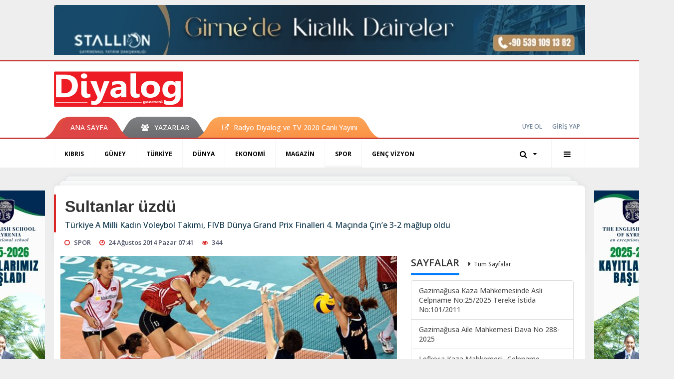

--- FILE ---
content_type: text/html; charset=UTF-8
request_url: https://www.diyaloggazetesi.com/spor/sultanlar-uzdu-h10721.html
body_size: 13513
content:
<!DOCTYPE html>
<html class="no-js noie" lang="tr">
<head>
<meta charset="utf-8">
<title>Sultanlar üzdü</title>
<meta name="description" content="Türkiye A Milli Kadın Voleybol Takımı, FIVB Dünya Grand Prix Finalleri 4. Maçında Çin&#039;e 3-2 mağlup oldu" />
<meta name="keywords" content="Sultanlar üzdü" />
<meta name="news_keywords" content="Sultanlar üzdü" />
<!--meta name="viewport" content="width=device-width, initial-scale=1"-->
<link rel="shortcut icon" href="https://www.diyaloggazetesi.com/_themes/hs-retina/images/favicon.ico">
<meta name="content-language" content="tr-TR" />
<link rel="alternate" href="https://www.diyaloggazetesi.com/m/spor/sultanlar-uzdu-h10721.html" hreflang="tr" media="only screen and (max-width: 640px)"/>

<link rel="canonical" href="https://www.diyaloggazetesi.com/spor/sultanlar-uzdu-h10721.html">

<link rel="amphtml" href="https://www.diyaloggazetesi.com/amp/spor/sultanlar-uzdu-h10721.html">

  
<link href="//fonts.googleapis.com/css?family=Open Sans:300,400,500,600,700,800,900&amp;amp;subset=latin-ext" rel="stylesheet">
<link rel="stylesheet" href="https://www.diyaloggazetesi.com/_themes/hs-retina/style/compress.css?v=1114169982">
<link rel="stylesheet" href="https://www.diyaloggazetesi.com/_themes/hs-retina/style/public.php?v=2031718626">
<link href="https://www.diyaloggazetesi.com/_themes/hs-retina/style/renk.css?v=995724756" rel="stylesheet"/>
<link href="https://www.diyaloggazetesi.com/_themes/hs-retina/style/print.css?v=1983533647" rel="stylesheet" media="print"/>
<script src="https://www.diyaloggazetesi.com/_themes/hs-retina/scripts/jquery.js?v=1397119678"></script>
<meta property="og:site_name" content="Diyalog Gazetesi" />
<meta property="og:title" content="Sultanlar üzdü" />
<meta property="og:description" content="Türkiye A Milli Kadın Voleybol Takımı, FIVB Dünya Grand Prix Finalleri 4. Maçında Çin&#039;e 3-2 mağlup oldu" />
<meta property="og:image" content="https://www.diyaloggazetesi.com/images/resize/100/600x315/haberler/sultanlar_uzdu_h10721.jpg" />
<meta property="og:type" content="article" />
<meta property="og:url" content="https://www.diyaloggazetesi.com/spor/sultanlar-uzdu-h10721.html" /><meta http-equiv="refresh" content="360" /><meta name="twitter:card" content="summary_large_image" />
<meta property="og:title" content="Sultanlar üzdü" />
<meta name="twitter:url" content="http://www.diyaloggazetesi.com/spor/sultanlar-uzdu-h10721.html" />
<meta name="twitter:domain" content="https://www.diyaloggazetesi.com/" />
<meta name="twitter:site" content="Diyalog_Medya" />
<meta name="twitter:title" content="Sultanlar üzdü" />
 
  <meta name="twitter:description" content="Türkiye A Milli Kadın Voleybol Takımı, FIVB Dünya Grand Prix Finalleri 4. Maçında Çin’e 3-2 mağlup oldu" /> 
   
<meta name="twitter:image:src" content="https://www.diyaloggazetesi.com/images/haberler/sultanlar_uzdu_h10721.jpg" /> 
 

<meta property="og:image:type" content="image/jpeg" />
<meta property="og:image:width" content="630" />
<meta property="og:image:height" content="288" />

<link rel="image_src" type="image/jpeg" href="https://www.diyaloggazetesi.com/images/haberler/sultanlar_uzdu_h10721.jpg" />

<meta name="dc.language" content="tr">
<meta name="dc.source" content="https://www.diyaloggazetesi.com/">
<meta name="dc.title" content="Sultanlar üzdü">
<meta name="dc.keywords" content="Sultanlar üzdü">
<meta name="dc.description" content="Türkiye A Milli Kadın Voleybol Takımı, FIVB Dünya Grand Prix Finalleri 4. Maçında Çin&#039;e 3-2 mağlup oldu">

<link rel="dns-prefetch" href="//www.diyaloggazetesi.com">
<link rel="dns-prefetch" href="//www.google-analytics.com">
<link rel="dns-prefetch" href="//fonts.gstatic.com">
<link rel="dns-prefetch" href="//mc.yandex.ru">
<link rel="dns-prefetch" href="//fonts.googleapis.com">
<link rel="dns-prefetch" href="//pagead2.googlesyndication.com">
<link rel="dns-prefetch" href="//googleads.g.doubleclick.net">
<link rel="dns-prefetch" href="//google.com">
<link rel="dns-prefetch" href="//gstatic.com">
<link rel="dns-prefetch" href="//connect.facebook.net">
<link rel="dns-prefetch" href="//graph.facebook.com">
<link rel="dns-prefetch" href="//linkedin.com">
<link rel="dns-prefetch" href="//ap.pinterest.com">
<!--[if lt IE 7]>      <html class="no-js lt-ie10 lt-ie9 lt-ie8 lt-ie7"> <![endif]-->
<!--[if IE 7]>         <html class="no-js lt-ie10 lt-ie9 lt-ie8 ie7"> <![endif]-->
<!--[if IE 8]>         <html class="no-js lt-ie10 lt-ie9 ie8"> <![endif]-->
<!--[if IE 9]>         <html class="no-js lt-ie10 ie9"> <![endif]-->
<!--[if gt IE 9]>      <html class="no-js gt-ie9"> <![endif]-->
<!--[if !IE] <![IGNORE[--><!--[IGNORE[]]-->
<script>
var PINE = {"settings":{"theme_path":"https:\/\/www.diyaloggazetesi.com\/_themes\/hs-retina\/","ajax_url":"_ajax\/","site_url":"https:\/\/www.diyaloggazetesi.com\/","theme":"hs-retina","analytics":"UA-117116051-1","comment_approved":"1","theme_version":"1.0.8","system_version":"5.14","hs_data_table":"https:\/\/service.tebilisim.com\/puandurumu_json.php","popup_saat":"1","youtube_ch":"UCEsoY31_muI7nK-hwml__gQ","instagram_followers":"https:\/\/www.instagram.com\/diyalog.medya\/?hl=tr"}};
</script>
<script async src="https://pagead2.googlesyndication.com/pagead/js/adsbygoogle.js?client=ca-pub-2096722071456905"
     crossorigin="anonymous"></script></head>
<body>
  <h1 style="margin: 0px;">
<a href="https://www.diyaloggazetesi.com/" class="hidden" id="printlogo"><img src="https://www.diyaloggazetesi.com/images/banner/hslogo_1_1_2.png" alt="Diyalog Gazetesi - Kıbrıs&#039;ta Haberin Merkezi" class="img-responsive"></a>
</h1>
  <div class="container tb-block mt-10 mb-10 block-1"><a href="https://www.diyaloggazetesi.com/banner.php?id=564" target="_blank" rel="nofollow"><img src="https://www.diyaloggazetesi.com/thumb.php?src=https://www.diyaloggazetesi.com/images/banner/IMG-20231108-WA0017.jpg&w=1064&h=100&q=91" width="1064" height="100" style="width:1064px;height: 100px;border:0" alt="banner564" class="img-responsive"/></a></div>
<header class="header-index" data-header="wide-header">
  <nav id="header" class="navbar navbar-default navbar-border-top hidden-xs">
  <div class="container">
    <div class="navbar-header hide">
      <button type="button" data-toggle="collapsed" data-target="#header_main-menu" class="navbar-toggle collapsed"><i class="fa fa-align-center fa-fw"></i></button>
    </div>
    <div id="header_main-menu" class="navbar-collapse collapse p-0 hidden-xs">
      <div class="row">
        <div class="col-sm-3">
          <a href="https://www.diyaloggazetesi.com/" id="logo"><img src="https://www.diyaloggazetesi.com/images/banner/hslogo_1_1_2.png" alt="Diyalog Gazetesi - Kıbrıs&#039;ta Haberin Merkezi" class="img-responsive"></a>
        </div>
                            </div>
    </div>
  </div>
</nav>
  <nav id="header-menu" class="navbar navbar-default hidden-xs">
  <div class="container">
    <div class="navbar-collapse">
      <ul id="ana-menu" class="nav navbar-nav navbar-left">
                <li><a href="https://www.diyaloggazetesi.com/">ANA SAYFA</a></li>
                                        <li><a href="https://www.diyaloggazetesi.com/yazarlar/" target="_blank"><i class="fa fa-users fa-fw"></i><span>YAZARLAR</span></a></li>
                        <li><a href="https://www.diyaloggazetesi.com/kibris/radyo-diyalog-h68041.html" target="_blank"><i class="fa fa-external-link"></i><span>Radyo Diyalog ve TV 2020 Canlı Yayını</span></a></li>
              </ul>
      <ul id="uyelik" class="nav navbar-nav navbar-right">
             <li><a href="https://www.diyaloggazetesi.com/uyelik.html">ÜYE OL</a></li>
        <li><a href="https://www.diyaloggazetesi.com/login.html">GİRİŞ YAP</a></li>
                    </ul>
    </div>
  </div>
</nav>
  <nav data-offset="0" id="header-category" class="navbar navbar-default navbar-border-top">
  <div class="container">
    <div class="navbar-header visible-xs">
      <button data-toggle="collapse" data-target="#navbar-menu" class="navbar-toggle collapsed pull-left"><i class="fa fa-align-center fa-fw"></i></button>
      <button data-toggle="collapse" data-target="#navbar-search" class="navbar-toggle collapsed"><i class="fa fa-search fa-fw"></i></button>
    </div>
    <div class="navbar-collapse collapse">
      <ul class="nav navbar-nav navbar-left">
                        <li class="">
          <a href="https://www.diyaloggazetesi.com/kibris" target="_blank" >
                          KIBRIS                        </a>
        </li>
                <li class="">
          <a href="https://www.diyaloggazetesi.com/guney" target="_blank" >
                          GÜNEY                        </a>
        </li>
                <li class="">
          <a href="https://www.diyaloggazetesi.com/turkiye" target="_blank" >
                          TÜRKİYE                        </a>
        </li>
                <li class="">
          <a href="https://www.diyaloggazetesi.com/dunya" target="_blank" >
                          DÜNYA                        </a>
        </li>
                <li class="">
          <a href="https://www.diyaloggazetesi.com/ekonomi" target="_blank" >
                          EKONOMİ                        </a>
        </li>
                <li class="">
          <a href="https://www.diyaloggazetesi.com/magazin" target="_blank" >
                          MAGAZİN                        </a>
        </li>
                <li class="active">
          <a href="https://www.diyaloggazetesi.com/spor" target="_blank" >
                          SPOR                        </a>
        </li>
                <li class="">
          <a href="https://www.diyaloggazetesi.com/genc-vizyon" target="_blank" >
                          GENÇ VİZYON                        </a>
        </li>
              </ul>
      <ul class="nav navbar-nav navbar-right">
        <li class="dropdown">
<a href="#" data-toggle="dropdown" class="dropdown-toggle"><i class="fa fa-search fa-lg fa-fw"></i><i class="fa fa-caret-down fa-fw"></i></a>
  <div class="dropdown-menu">
    <form action="https://www.diyaloggazetesi.com/" method="get">
    <div class="input-group">
      <input type="hidden" name="m" value="arama">
      <input type="text" name="q" placeholder="Arama yapmak için birşeyler yazın.." class="form-control input-lg">
      <input type="hidden" name="auth" value="b93e3ae5572c242bed9cf428fb2cf6c96fd51086" />
      <div class="input-group-btn">
        <button type="submit" class="btn btn-info btn-lg">Ara</button>
      </div>
    </div>
    </form>
  </div>
</li>
                <li id="category-diger" class="dropdown"><a href="#" data-toggle="dropdown" class="dropdown-toggle"><i class="fa fa-bars fa-lg fa-fw"></i></a>
          <ul class="dropdown-menu">
                        <li><a href="https://www.diyaloggazetesi.com/egitim" target="_blank">EĞİTİM</a></li>
                        <li><a href="https://www.diyaloggazetesi.com/saglik" target="_blank">SAĞLIK</a></li>
                        <li><a href="https://www.diyaloggazetesi.com/yasam" target="_blank">YAŞAM</a></li>
                        <li><a href="https://www.diyaloggazetesi.com/kultur-sanat" target="_blank">KÜLTÜR &amp; SANAT</a></li>
                      </ul>
        </li>
              </ul> 
    </div>
  </div>
</nav>
</header>
<div class="clearfix"></div>
  <main>
    <div id="haberler" class="container mt-36">
  <div id="detay" class="inf_append panel panel-default panel-page current_news" news_id="10721" title="Sultanlar üzdü" data-path="aHR0cDovL3d3dy5kaXlhbG9nZ2F6ZXRlc2kuY29tL3Nwb3Ivc3VsdGFubGFyLXV6ZHUtaDEwNzIxLmh0bWw=">
    <div class="panel-heading">
      <div class="panel-title">
        <h1 class="font-bold">Sultanlar üzdü</h1>
                <p class="font-medium mb-0">Türkiye A Milli Kadın Voleybol Takımı, FIVB Dünya Grand Prix Finalleri 4. Maçında Çin’e 3-2 mağlup oldu</p>
              </div>
      <ul id="nav-info" class="list-inline mb-0">
        <li><i class="fa fa-circle-o fa-fw"></i><span>SPOR</span></li>
        <li><i class="fa fa-clock-o fa-fw"></i><span>24 Ağustos 2014 Pazar 07:41</span></li>
                <li><i class="fa fa-eye fa-fw"></i><span class="hitCounter-10721">343</span></li>
                      </ul>
    </div>
    <div class="panel-body pt-0">
      <div class="row">
        <div class="col-sm-8 panel-body pt-0 pl-0">
                              <img src="https://www.diyaloggazetesi.com/images/haberler/sultanlar_uzdu_h10721.jpg" alt="Sultanlar üzdü" style="width:100%" class="img-responsive mb-10">
                              <ul class="nav nav-pills mb-10 pull-left">
              <div class="pine-share-haber share-desktop" data-id="10721" style="font-size: 18px;"></div>

          </ul>

          
          <ul class="nav nav-pills mb-10 font-resize pull-right">
            <li class="btn btn-default" onclick="textDown(10721)"><i class="fa fa-font" aria-hidden="true"></i><i class="fa fa-minus" aria-hidden="true"></i></li>
            <li class="btn btn-default" onclick="textUp(10721)"><i class="fa fa-font" aria-hidden="true"></i><i class="fa fa-plus" aria-hidden="true"></i></li>
            <li class="btn btn-default mr-0" onclick="textClear(10721)"><i class="fa fa-font" aria-hidden="true"></i></li>
          </ul>
          <div class="clearfix"></div>
          <div id="detay-metin" class="text" data-text-id="10721">
                                                  <div>Salon: Ariake Collesium</div>
<div>Hakemler: Akihiko Tano (Japonya), Luis Macias (Meksika)</div>
<div>Türkiye: Güldeniz Önal Paşaoğlu, Gözde Sonsırma, Kübra Akman, Bahar Toksoy, Naz Aydemir,  Neriman Özsoy  (Gizem Karadayı, Meliha İsmailoğlu, Büşra Cansu, Yeliz Başa, Asuman Karakoyun)  </div>
<div>Çin: Xinyue Yuan, Junjing Yang, Chunlei Zeng, Xiaotong Liu, Na Wang, Jing Li (Zhan Chen, Huimin Wang, Fangxu Yang, Jingsi Shen, Danna Shan)</div>
<div>Setler: 22-25, 25-18, 25-22, 23-25, 19-21</div>
<div>Süre: 143 dakika (30, 26, 29, 31, 27)</div>
<br/>
<div>A Milli Kadın Voleybol Takımı, FIVB Dünya Grand Prix Finalleri'nde Çin'e 3-2 yenildi.</div>
<div>Türkiye, Japonya'nın başkenti Tokyo'da düzenlenen "6'lı Finaller"in dördüncü gününde Çin ile karşılaştı.</div>
<div>Tarihinde ikinci kez finallerde mücadele eden Türkiye karşısında maça hızlı başlayan taraf, Çin oldu. Savunmada hatalar yapan Türkiye, Chunlei Zeng'un üst üste bulduğu sayılarla teknik molaya Çin karşısında 8-3 geride girdi. Molanın ardından hücumlarda daha iyi oynamaya başlayan A Milliler, Neriman Özsoy'un etkili smaçlarının ardından oyuna ortak olmaya başladı. Üst üste yapılan bloklarla defansı sertleştiren Türkiye, aradaki farkı kapatarak skoru 16-16'ya getirse de iyi performansını devam ettiremedi. Oyunun dengeye gelmesinin ardından hücumda kontrolü yeniden ele geçiren Çin, etkili hücumlar ve Xiaotong'un Liu'nun sayılarıyla oyunun kontrolünü ele geçirdi ve ilk seti 25-22 aldı.</div>
<div>İkinci sete Güldeniz ve Gözde'nin sayılarıyla başlayan ve 4-1 öne geçen "Filenin Sultanları", savunmada daha kontrollü oynayarak etkili bloklar yapan Çin karşısında üstünlüğünü koruyamadı ve teknik molaya 8-7 geride girdi. Aranın ardından karşılıklı sayılarla devam eden mücadelede servislerde oyunu domine eden ve daha az hata yapmaya başlayan A Milli Takım, smaçlardan sayılar bularak 22-18 öne geçti. Çin üst üste molalar alsa da toparlanmasına izin vermeyen milliler, ikinci seti 25-18 alarak seti 1-1'e getirdi.</div>
<div>Üçüncü setin başlarında da oyunun kontrolünü elinde tutan taraf, Türkiye oldu. Gözde ve Büşra ile hücumda etkili olan milliler, teknik molaya 8-4 önde girdi. Molanın ardından Li ile sayılar bulan Çin, farkı kapatarak skoru 9-8'e getirse de yeniden toparlanan milliler, sert savunması, Bahar'ın sayıları ve Büşra'nın etkili performansıyla farkı açarak Çin'i mola almaya zorladı: 16-11. Molanın ardından toparlanan Çin, etkili servisleri ve Liu'nun sayılarıyla farkı eriterek durumu 17-17'ye getirmeyi başardı. Setin son çeyreği karşılıklı sayılarla devam ederken, "Filenin Sultanları", Neriman ve Bahar'ın skorer oyunuyla seti 25-22 aldı ve 2-1 öne geçti.</div>
<div>Dördüncü setin ilk çeyreğinde iki taraf da birbirine üstünlük kurmakta zorluk çekerken, etkili bloklarıyla savunmada iyi performans gösteren Tükiye, teknik molaya 8-6 önde girdi. Aranın sonrasında hücumda etkinliği ele geçiren Çin, Liu ile file önünde sahanın çaprazına gönderdiği smaçlarla etkili oldu ve ikinci teknik molaya 16-14 önde girdi. Karşılıklı sayılarla devam eden mücadelede karşılaşmanın en skorer ismi Neriman ile oyuna tutunan A Milliler, setin son çeyreğine 23-23 berabere girse de iyi blok yapan Zeng'le sayılar bulan Çin, seti 25-23 alarak oyunu son sete taşıdı. </div>
<div>Maçın son setinde iki takımda da yorgunluk belirtileri orta çıkarken, erken molanın ardından Gözde ve Güldeniz ile sayılar bulan Türkiye 8-4 öne geçti. Skor avantajının ardından üst üste basit hatalar yapan ve file önünde sayı bulmakta zorlanan Ay-yıldızlılar karşısında servis oyunları ve bloklarla üst üste sayılar bulan Çin, yeniden öne geçti: 10-9. Mücadelenin son çeyreğinde Gözde'nin etkili servisleriyle oyuna yeniden tutunan Türkiye, Neriman'ın sayılarıyla birçok kez maç puanı şansı elde etse de rakibin etkili defansını kırmakta zorlandı: 19-19. Uzun süren rallide gülen taraf ise 21-19 ile maçtan 3-2 galip ayrılan Çin oldu.</div>
<div>A Milli Kadın Voleybol Takımı, finallerdeki 5. maçında bugün TSİ 09.00'da Belçika ile karşılaşacak.</div>
<br/></p>                                    <div class="clearfix"></div>
            <span class="pull-right">
              <i>Güncelleme Tarihi: 24 Ağustos 2014, 07:42</i>
            </span>
            <div class="clearfix"></div>
                      </div>
                               <ul id="etiketler" class="nav nav-pills list-inline bg-warning">
                        <li><a href="https://www.diyaloggazetesi.com/haberleri/Sultanlar+%C3%BCzd%C3%BC" target="_blank">#Sultanlar üzdü</a></li>
                    </ul>
                

                          <div class="keywords"></div>
                    <!-- Yorumunuz-->
<div id="yorumlar" class="panel panel-default mt-18">
            <div class="panel-heading">
  <div class="panel-title">
    <div class="dis_table">
      <div class="dis_table-cell media-middle"><i class="fa fa-commenting fa-fw text-info"></i><span>YORUM EKLE</span></div>
    </div>
  </div>
</div>

<div class="panel-body" id="yp10721">
  <div id="tesekkur" class="alert alert-success" style="display:none;">
    <p class="text-center">Yorumunuz Onaylanmak Üzere Gönderildi</p>
  </div>
<form name="ekle" id="yorumformu">
  <div class="row">
  <div class="col-sm-6">
  <div class="form-group">
    <label for="name" class="control-label">Adınız Soyadınız</label>
      <input type="text" class="form-control" name="isim" id="name"  required>
  </div>
</div>
<div class="col-sm-12">
  <div class="form-group">
    <label for="comment" class="control-label">Yorum</label>
      <textarea name="yorum" id="comment" class="form-control" rows="8" required></textarea>
  </div>
</div>
<div class="clearfix"></div>
  <input name="hid" type="hidden" value="10721"/>
  <input name="mid" type="hidden" value="10721"/>
  <input name="uid" type="hidden" value="0"/>
  <input name="cevap_id" type="hidden" value="0"/>
  <input type="hidden" name="cevap" value="" class="answer" />
  <input type="hidden" name="token" value="" />
  <input type="hidden" name="tip" value="haber" />

  <div class="col-sm-12">
  <div class="form-group text-center">
     <a href="javascript:void(0)" onclick="javascript:comment_send(10721);return false;" class="btn btn-success pull-right">Gönder</a>
  </div>
</div>

</form>
<div class="col-sm-12 mt-18">
<div class="alert alert-info answer" style="display:none;">Yanıt : <b>@name</b>
<button type="button" class="close kaldir" data-dismiss="alert" aria-label="Close">
<span aria-hidden="true">&times;</span>
</button>
</div>
</div>
</div>
</div>
    <!-- Yorumlar-->
</div>
                </div>
        <div class="col-sm-4 right-block" id="sticky-sidebar">
	<div class="panel sayfalar mb-20">
  <div class="panel-heading p-0">
    <div class="panel-title font-medium"><span class="border-info" title="SAYFALAR">SAYFALAR</span><a href="https://www.diyaloggazetesi.com/sayfalar.html" title="Tüm Sayfalar"  target="_blank">Tüm Sayfalar</a></div>
  </div>
  <div class="panel-body p-0">
    <div class="list-group mb-0">
            <a href="https://www.diyaloggazetesi.com/gazimagusa-kaza-mahkemesinde-asli-celpname-no252025-tereke-istida-no1012011-s72.html" title="Gazimağusa Kaza Mahkemesinde  Asli Celpname No:25/2025 Tereke İstida No:101/2011"  target="_blank" class="list-group-item">
          <span class="media-middle media-body font-medium">Gazimağusa Kaza Mahkemesinde  Asli Celpname No:25/2025 Tereke İstida No:101/2011</span>
        </a>
            <a href="https://www.diyaloggazetesi.com/gazimagusa-aile-mahkemesi-dava-no-288-2025-s71.html" title="Gazimağusa Aile Mahkemesi  Dava No 288-2025"  target="_blank" class="list-group-item">
          <span class="media-middle media-body font-medium">Gazimağusa Aile Mahkemesi  Dava No 288-2025</span>
        </a>
            <a href="https://www.diyaloggazetesi.com/lefkosa-kaza-mahkemesi-celpname-no3025-s70.html" title="Lefkoşa Kaza Mahkemesi- Celpname no:30/25"  target="_blank" class="list-group-item">
          <span class="media-middle media-body font-medium">Lefkoşa Kaza Mahkemesi- Celpname no:30/25</span>
        </a>
            <a href="https://www.diyaloggazetesi.com/gazimagusa-aile-mahkemesi-dava-no-233-2025-s69.html" title="Gazimağusa Aile Mahkemesi  Dava No 233-2025"  target="_blank" class="list-group-item">
          <span class="media-middle media-body font-medium">Gazimağusa Aile Mahkemesi  Dava No 233-2025</span>
        </a>
            <a href="https://www.diyaloggazetesi.com/celpname-e2n1-s68.html" title="Celpname (E.2,N.1)"  target="_blank" class="list-group-item">
          <span class="media-middle media-body font-medium">Celpname (E.2,N.1)</span>
        </a>
            <a href="https://www.diyaloggazetesi.com/girne-kaza-mahkemesi-dav-no-588-2025-s67.html" title="Girne Kaza Mahkemesi Dav No 588-2025"  target="_blank" class="list-group-item">
          <span class="media-middle media-body font-medium">Girne Kaza Mahkemesi Dav No 588-2025</span>
        </a>
            <a href="https://www.diyaloggazetesi.com/lefkosa-kaza-mahkemesi-celpname-s66.html" title="Lefkoşa Kaza Mahkemesi- Celpname"  target="_blank" class="list-group-item">
          <span class="media-middle media-body font-medium">Lefkoşa Kaza Mahkemesi- Celpname</span>
        </a>
            <a href="https://www.diyaloggazetesi.com/gazimagusa-kaza-mahkemesi-tereke-ilani-s64.html" title="GAZİMAĞUSA KAZA MAHKEMESİ TEREKE İLANI"  target="_blank" class="list-group-item">
          <span class="media-middle media-body font-medium">GAZİMAĞUSA KAZA MAHKEMESİ TEREKE İLANI</span>
        </a>
            <a href="https://www.diyaloggazetesi.com/guzelyurt-kaza-mahkemesi-celpname-s63.html" title="GÜZELYURT KAZA MAHKEMESİ CELPNAME"  target="_blank" class="list-group-item">
          <span class="media-middle media-body font-medium">GÜZELYURT KAZA MAHKEMESİ CELPNAME</span>
        </a>
        </div>
  </div>
</div>
<div class="pos-relative mb-10">
  <ul class="nav nav-tabs mb-10">
    <li class="active"><a href="#" data-toggle="tab" class="pt-0" title="<b>SIRADAKİ</b><span> HABERLER</span>"><b>SIRADAKİ</b><span> HABERLER</span></a></li>
  </ul>
  <div>
    <div class="list-group mb-0">
              <a href="https://www.diyaloggazetesi.com/spor/29-yillik-hasret-bitti-h10722.html" title="29 yıllık hasret bitti"  target="_blank" class="list-group-item">
          <i class="media-left media-middle">1</i>
          <span class="media-middle media-body font-medium">29 yıllık hasret bitti</span>
        </a>
            <a href="https://www.diyaloggazetesi.com/spor/hukmen-maglup-olabilir-h10723.html" title="Hükmen mağlup olabilir"  target="_blank" class="list-group-item">
          <i class="media-left media-middle">2</i>
          <span class="media-middle media-body font-medium">Hükmen mağlup olabilir</span>
        </a>
            <a href="https://www.diyaloggazetesi.com/egitim/9-hafta-egitim-verildi-h10724.html" title="9 hafta eğitim verildi"  target="_blank" class="list-group-item">
          <i class="media-left media-middle">3</i>
          <span class="media-middle media-body font-medium">9 hafta eğitim verildi</span>
        </a>
            <a href="https://www.diyaloggazetesi.com/dunya/emirleri-bir-yarbay-verdi-h10725.html" title="Emirleri bir yarbay verdi "  target="_blank" class="list-group-item">
          <i class="media-left media-middle">4</i>
          <span class="media-middle media-body font-medium">Emirleri bir yarbay verdi </span>
        </a>
            <a href="https://www.diyaloggazetesi.com/dunya/200-bin-dolar-topladilar-h10726.html" title="200 bin dolar topladılar"  target="_blank" class="list-group-item">
          <i class="media-left media-middle">5</i>
          <span class="media-middle media-body font-medium">200 bin dolar topladılar</span>
        </a>
            <a href="https://www.diyaloggazetesi.com/dunya/bedeli-agir-olacak-h10727.html" title="“Bedeli ağır olacak" "  target="_blank" class="list-group-item">
          <i class="media-left media-middle">6</i>
          <span class="media-middle media-body font-medium">“Bedeli ağır olacak" </span>
        </a>
            <a href="https://www.diyaloggazetesi.com/dunya/zehirli-gaz-kullanildi-h10728.html" title="Zehirli gaz kullanıldı"  target="_blank" class="list-group-item">
          <i class="media-left media-middle">7</i>
          <span class="media-middle media-body font-medium">Zehirli gaz kullanıldı</span>
        </a>
            <a href="https://www.diyaloggazetesi.com/dunya/teroristlere-acimayin-h10729.html" title="Teröristlere acımayın"  target="_blank" class="list-group-item">
          <i class="media-left media-middle">8</i>
          <span class="media-middle media-body font-medium">Teröristlere acımayın</span>
        </a>
            <a href="https://www.diyaloggazetesi.com/dunya/obama-vuracak-h10730.html" title="Obama vuracak"  target="_blank" class="list-group-item">
          <i class="media-left media-middle">9</i>
          <span class="media-middle media-body font-medium">Obama vuracak</span>
        </a>
            <a href="https://www.diyaloggazetesi.com/turkiye/aci-eglence-h10731.html" title="Acı eğlence"  target="_blank" class="list-group-item">
          <i class="media-left media-middle">10</i>
          <span class="media-middle media-body font-medium">Acı eğlence</span>
        </a>
        </div>
  </div>
</div>
<div id="fourth-slider">
  <div class="swiper-container mb-10">
    <div class="swiper-wrapper">
            <div class="swiper-slide">
        <div class="thumbnail thumbnail-cuff mb-0">
          <a href="https://www.diyaloggazetesi.com/spor/kazanan-royal-secret-h116086.html" title="Kazanan Royal Secret"  target="_blank"><img src="https://www.diyaloggazetesi.com/images/resize/100/334x215/haberler/thumbs/2025/10/kazanan_royal_secret_h116086_65f8c.jpg" alt="Kazanan Royal Secret" class="img-responsive"></a>
          <div class="caption">
            <a href="https://www.diyaloggazetesi.com/spor/kazanan-royal-secret-h116086.html" title="Kazanan Royal Secret"  target="_blank" title="Kazanan Royal Secret" class="title h4 one-line">Kazanan Royal Secret</a>
            <ol class="list-inline">
              <li><a href="https://www.diyaloggazetesi.com/spor" title="Kazanan Royal Secret"  target="_blank" class="text-muted">SPOR</a></li>
            </ol>
          </div>
        </div>
      </div>
          <div class="swiper-slide">
        <div class="thumbnail thumbnail-cuff mb-0">
          <a href="https://www.diyaloggazetesi.com/spor/heyecan-zirve-yapti-h115621.html" title="Heyecan zirve yaptı"  target="_blank"><img src="https://www.diyaloggazetesi.com/images/resize/100/334x215/haberler/thumbs/2025/09/heyecan_zirve_yapti_h115621_61160.jpg" alt="Heyecan zirve yaptı" class="img-responsive"></a>
          <div class="caption">
            <a href="https://www.diyaloggazetesi.com/spor/heyecan-zirve-yapti-h115621.html" title="Heyecan zirve yaptı"  target="_blank" title="Heyecan zirve yaptı" class="title h4 one-line">Heyecan zirve yaptı</a>
            <ol class="list-inline">
              <li><a href="https://www.diyaloggazetesi.com/spor" title="Heyecan zirve yaptı"  target="_blank" class="text-muted">SPOR</a></li>
            </ol>
          </div>
        </div>
      </div>
          <div class="swiper-slide">
        <div class="thumbnail thumbnail-cuff mb-0">
          <a href="https://www.diyaloggazetesi.com/spor/fenerbahcede-yeni-donem-h115491.html" title="Fenerbahçe’de yeni dönem"  target="_blank"><img src="https://www.diyaloggazetesi.com/images/resize/100/334x215/haberler/thumbs/2025/09/fenerbahcede_yeni_donem_h115491_b78b9.jpg" alt="Fenerbahçe’de yeni dönem" class="img-responsive"></a>
          <div class="caption">
            <a href="https://www.diyaloggazetesi.com/spor/fenerbahcede-yeni-donem-h115491.html" title="Fenerbahçe’de yeni dönem"  target="_blank" title="Fenerbahçe’de yeni dönem" class="title h4 one-line">Fenerbahçe’de yeni dönem</a>
            <ol class="list-inline">
              <li><a href="https://www.diyaloggazetesi.com/spor" title="Fenerbahçe’de yeni dönem"  target="_blank" class="text-muted">SPOR</a></li>
            </ol>
          </div>
        </div>
      </div>
          <div class="swiper-slide">
        <div class="thumbnail thumbnail-cuff mb-0">
          <a href="https://www.diyaloggazetesi.com/spor/oduller-verildi-9-h115281.html" title="Ödüller verildi"  target="_blank"><img src="https://www.diyaloggazetesi.com/images/resize/100/334x215/haberler/thumbs/2025/09/oduller-verildi_2f905.jpg" alt="Ödüller verildi" class="img-responsive"></a>
          <div class="caption">
            <a href="https://www.diyaloggazetesi.com/spor/oduller-verildi-9-h115281.html" title="Ödüller verildi"  target="_blank" title="Ödüller verildi" class="title h4 one-line">Ödüller verildi</a>
            <ol class="list-inline">
              <li><a href="https://www.diyaloggazetesi.com/spor" title="Ödüller verildi"  target="_blank" class="text-muted">SPOR</a></li>
            </ol>
          </div>
        </div>
      </div>
          <div class="swiper-slide">
        <div class="thumbnail thumbnail-cuff mb-0">
          <a href="https://www.diyaloggazetesi.com/spor/patika-doga-sporlari-dernegi-1-olagan-genel-kurulu-yapildi-h113431.html" title="PATİKA DOĞA SPORLARI DERNEĞİ 1. OLAĞAN GENEL KURULU YAPILDI"  target="_blank"><img src="https://www.diyaloggazetesi.com/images/resize/100/334x215/haberler/thumbs/2025/05/patika-doga-sporlari-dernegi-1-olagan-genel-kurulu-yapildi_b0bb5.jpg" alt="PATİKA DOĞA SPORLARI DERNEĞİ 1. OLAĞAN GENEL KURULU YAPILDI" class="img-responsive"></a>
          <div class="caption">
            <a href="https://www.diyaloggazetesi.com/spor/patika-doga-sporlari-dernegi-1-olagan-genel-kurulu-yapildi-h113431.html" title="PATİKA DOĞA SPORLARI DERNEĞİ 1. OLAĞAN GENEL KURULU YAPILDI"  target="_blank" title="PATİKA DOĞA SPORLARI DERNEĞİ 1. OLAĞAN GENEL KURULU YAPILDI" class="title h4 one-line">PATİKA DOĞA SPORLARI DERNEĞİ 1. OLAĞAN GENEL KURULU YAPILDI</a>
            <ol class="list-inline">
              <li><a href="https://www.diyaloggazetesi.com/spor" title="PATİKA DOĞA SPORLARI DERNEĞİ 1. OLAĞAN GENEL KURULU YAPILDI"  target="_blank" class="text-muted">SPOR</a></li>
            </ol>
          </div>
        </div>
      </div>
        </div>
    <div class="swiper-pagination swiper-pagination-lg"></div>
  </div>
</div>
  </div>
      </div>
    </div>
        <div class="page-load-status">
      <div class="loader-ellips infinite-scroll-request" style="display: none;">
        <span class="loader-ellips__dot"></span>
        <span class="loader-ellips__dot"></span>
        <span class="loader-ellips__dot"></span>
        <span class="loader-ellips__dot"></span>
      </div>
    </div>
    <a href="https://www.diyaloggazetesi.com/spor/29-yillik-hasret-bitti-h10722.html" class="sonrakiHaber"></a>
      </div>
  </div>
<div id="siradaki-haberler" class="panel alert fixednews mb-0">
  <div class="panel-heading p-0">
    <div class="panel-title font-medium"><span class="border-danger"><span class="border-danger">SIRADAKİ HABER</span></span></div>
  </div>
  <div class="panel-body p-0">
    <button type="button" data-dismiss="alert" class="close"><i class="fa fa-close"></i></button>
        <div class="thumbnail mb-0">
      <a href="https://www.diyaloggazetesi.com/spor/29-yillik-hasret-bitti-h10722.html" title="29 yıllık hasret bitti"  target="_blank"><img src="https://www.diyaloggazetesi.com/images/resize/100/320x206/haberler/thumbs/29_yillik_hasret_bitti_h10722.jpg" alt="29 yıllık hasret bitti" class="img-responsive"></a>
      <div class="caption">
        <a href="https://www.diyaloggazetesi.com/spor/29-yillik-hasret-bitti-h10722.html" title="29 yıllık hasret bitti"  target="_blank" class="title">29 yıllık hasret bitti</a>
        <ol class="list-inline">
          <li><a href="https://www.diyaloggazetesi.com/spor" title="SPOR"  target="_blank" class="text-muted">SPOR</a></li>
        </ol>
      </div>
    </div>
      </div>
</div>
      <!-- Sol Dikey Reklam -->
      <div class="tb-block dikey sol" style="width:160px;height:600px;">

                          <p style="width:160px;"><a href="https://www.diyaloggazetesi.com/banner.php?id=582" target="_blank" rel="nofollow"><img src="https://www.diyaloggazetesi.com/thumb.php?src=https://www.diyaloggazetesi.com/images/banner/IMG-20260119-WA0001_1.jpg&w=160&h=600&q=91" width="160" height="600" style="width:160px;height: 600px;border:0" alt="banner582" class="img-responsive"/></a></p>          <p style="width:160px;"><a href="https://www.diyaloggazetesi.com/banner.php?id=608" target="_blank" rel="nofollow"><img src="https://www.diyaloggazetesi.com/images/banner/Kekik01_1.gif" width="160" height="600" style="width:160px;height: 600px;border:0" alt="banner608" class="img-responsive"/></a></p>                                                                                                        </div>

      <!-- Sağ Dikey Reklam -->
      <div class="tb-block dikey sag" style="width:160px;height:600px;">
                                <p style="width:160px;"><a href="https://www.diyaloggazetesi.com/banner.php?id=628" target="_blank" rel="nofollow"><img src="https://www.diyaloggazetesi.com/thumb.php?src=https://www.diyaloggazetesi.com/images/banner/IMG-20260119-WA0001.jpg&w=160&h=600&q=91" width="160" height="600" style="width:160px;height: 600px;border:0" alt="banner628" class="img-responsive"/></a></p>            <p style="width:160px;"><a href="https://www.diyaloggazetesi.com/banner.php?id=473" target="_blank" rel="nofollow"><img src="https://www.diyaloggazetesi.com/images/banner/Giamare.gif" width="160" height="600" style="width:160px;height: 600px;border:0" alt="banner473" class="img-responsive"/></a></p>                                                                                                                                                                          </div>
  </main>
  <div id="navbar-footer" class="navbar navbar-default">
  <div class="container">
    <div class="navbar-collapse">
      <ul class="nav navbar-nav navbar-left">
        <li><a href="https://www.diyaloggazetesi.com/"><i class="fa fa-home fa-fw"></i><span>ANA SAYFA</span></a></li>
        <li><a href="https://www.diyaloggazetesi.com/kunye.html" target="_blank">KÜNYE</a></li>
        <li><a href="https://www.diyaloggazetesi.com/iletisim.html" target="_blank">REKLAM</a></li>
        <li><a href="https://www.diyaloggazetesi.com/iletisim.html" target="_blank">İLETİŞİM</a></li>
        <li><a href="https://www.diyaloggazetesi.com/sitene-ekle.html" target="_blank">+ SİTENE EKLE</a></li>
      </ul>
      <ul class="nav navbar-nav navbar-right">
                <li><a href="https://facebook.com/diyaloggazetesi" target="_blank"><i class="fa fa-facebook fa-lg fa-fw"></i></a></li>
                        <li><a href="https://twitter.com/Diyalog_Medya" target="_blank"><i class="fa fa-twitter fa-lg fa-fw"></i></a></li>
                <li><a href="https://www.diyaloggazetesi.com/rss" target="_blank"><i class="fa fa-rss fa-lg fa-fw"></i></a></li>
      </ul>
    </div>
  </div>
</div>
<footer>
  <div class="container">
    <div class="row">
      <div class="col-sm-8">
        <div class="row">
          <div class="col-sm-3">
            <ul class="list-unstyled">
                              <li><a href="https://www.diyaloggazetesi.com/kibris" target="_blank">KIBRIS</a></li>
                                              <li><a href="https://www.diyaloggazetesi.com/guney" target="_blank">GÜNEY</a></li>
                                              <li><a href="https://www.diyaloggazetesi.com/turkiye" target="_blank">TÜRKİYE</a></li>
                                              <li><a href="https://www.diyaloggazetesi.com/dunya" target="_blank">DÜNYA</a></li>
                                  </ul>
                </div>
                  <div class="col-sm-3">
                    <ul class="list-unstyled">
                                              <li><a href="https://www.diyaloggazetesi.com/ekonomi" target="_blank">EKONOMİ</a></li>
                                              <li><a href="https://www.diyaloggazetesi.com/magazin" target="_blank">MAGAZİN</a></li>
                                              <li><a href="https://www.diyaloggazetesi.com/spor" target="_blank">SPOR</a></li>
                                              <li><a href="https://www.diyaloggazetesi.com/genc-vizyon" target="_blank">GENÇ VİZYON</a></li>
                                  </ul>
                </div>
                  <div class="col-sm-3">
                    <ul class="list-unstyled">
                                              <li><a href="https://www.diyaloggazetesi.com/egitim" target="_blank">EĞİTİM</a></li>
                                              <li><a href="https://www.diyaloggazetesi.com/saglik" target="_blank">SAĞLIK</a></li>
                                              <li><a href="https://www.diyaloggazetesi.com/yasam" target="_blank">YAŞAM</a></li>
                                              <li><a href="https://www.diyaloggazetesi.com/kultur-sanat" target="_blank">KÜLTÜR &amp; SANAT</a></li>
                                  </ul>
                </div>
                  <div class="col-sm-3">
                    <ul class="list-unstyled">
                                          </ul>
          </div>
        </div>
      </div>
      <div class="col-sm-4 text-center">
                <a href="https://www.diyaloggazetesi.com/">
          <img src="https://www.diyaloggazetesi.com/images/banner/hslogo_1_1.png" alt="Diyalog Gazetesi - Kıbrıs&#039;ta Haberin Merkezi" class="img-responsive mb-10" style="display: inline-block;">
        </a>
              <p class="font-medium">2013 © Diyaloggazetesi.com Tüm hakları saklıdır. İzinsiz ve kaynak belirtilmeden yayınlanamaz.</p>
        <div class="clearfix">
          <hr>
          <p class="font-medium">Tüm Hakları Saklıdır. Diyalog Gazetesi -  Copyright &copy; 2026</p>
        </div>
      </div>
    </div>
  </div>
  

    <div class="container">
    <div class="text-left">
      <ul class="list-inline list-unstyled font-medium">
        <li><a href="https://www.tebilisim.com/" target="_blank" title="haber sistemi, haber scripti, haber yazılımı, tebilişim">TE Bilişim</a></li>
      </ul>
    </div>
  </div>
  

</footer>
<button id="ScrollToTop"><i class="fa fa-chevron-up" aria-hidden="true"></i></button>
  <script>
var facebook_paylasim_secret_token, facebook_paylasim_app_id;
facebook_paylasim_app_id = "223740694852472";
facebook_paylasim_secret_token = "95592835655a25d1fc4bb2bb1b537091";

if (!location.href.match(/m=arama/) && location.href.match(/\?.*/) && document.referrer) {
   location.href = location.href.replace(/\?.*/, '');
}
</script>
<script type="application/ld+json">
    {
    "@context": "http:\/\/schema.org",
    "@type": "Organization",
    "url": "https:\/\/www.diyaloggazetesi.com\/",
    "contactPoint": {
        "@type": "ContactPoint",
        "contactType": "customer service",
        "telephone": "+90 +90 392 444 44 49"
    },
    "logo": {
        "@type": "ImageObject",
        "url": "https:\/\/www.diyaloggazetesi.com\/images\/banner\/hslogo_1_1_2.png",
        "width": 335,
        "height": 105
    }
}</script>
<script type="application/ld+json">
    {
    "@context": "http:\/\/schema.org",
    "@type": "WebSite",
    "url": "https:\/\/www.diyaloggazetesi.com\/",
    "potentialAction": {
        "@type": "SearchAction",
        "target": "https:\/\/www.diyaloggazetesi.com\/haberleri\/{search_term_string}",
        "query-input": "required name=search_term_string"
    }
}</script>
<script type="application/ld+json">
    {
    "@context": "http:\/\/schema.org",
    "@type": "NewsArticle",
    "articleSection": "Sports,Soccer",
    "mainEntityOfPage": {
        "@type": "WebPage",
        "@id": "https:\/\/www.diyaloggazetesi.com\/spor\/sultanlar-uzdu-h10721.html"
    },
    "headline": "Sultanlar \u00fczd\u00fc",
    "name": "Sultanlar \u00fczd\u00fc",
    "articleBody": "Salon: Ariake Collesium\nHakemler: Akihiko Tano (Japonya), Luis Macias (Meksika)\nT\u00fcrkiye: G\u00fcldeniz \u00d6nal Pa\u015fao\u011flu, G\u00f6zde Sons\u0131rma, K\u00fcbra Akman, Bahar Toksoy, Naz Aydemir, \u00a0Neriman \u00d6zsoy \u00a0(Gizem Karaday\u0131, Meliha \u0130smailo\u011flu, B\u00fc\u015fra Cansu, Yeliz Ba\u015fa, Asuman Karakoyun) \u00a0\n\u00c7in: Xinyue Yuan, Junjing Yang, Chunlei Zeng, Xiaotong Liu, Na Wang, Jing Li (Zhan Chen, Huimin Wang, Fangxu Yang, Jingsi Shen, Danna Shan)\nSetler: 22-25, 25-18, 25-22, 23-25, 19-21\nS\u00fcre: 143 dakika (30, 26, 29, 31, 27)\n\nA Milli Kad\u0131n Voleybol Tak\u0131m\u0131, FIVB D\u00fcnya Grand Prix Finalleri'nde \u00c7in'e 3-2 yenildi.\nT\u00fcrkiye, Japonya'n\u0131n ba\u015fkenti Tokyo'da d\u00fczenlenen \"6'l\u0131 Finaller\"in d\u00f6rd\u00fcnc\u00fc g\u00fcn\u00fcnde \u00c7in ile kar\u015f\u0131la\u015ft\u0131.\nTarihinde ikinci kez finallerde m\u00fccadele eden T\u00fcrkiye kar\u015f\u0131s\u0131nda ma\u00e7a h\u0131zl\u0131 ba\u015flayan taraf, \u00c7in oldu. Savunmada hatalar yapan T\u00fcrkiye, Chunlei Zeng'un \u00fcst \u00fcste buldu\u011fu say\u0131larla teknik molaya \u00c7in kar\u015f\u0131s\u0131nda 8-3 geride girdi. Molan\u0131n ard\u0131ndan h\u00fccumlarda daha iyi oynamaya ba\u015flayan A Milliler, Neriman \u00d6zsoy'un etkili sma\u00e7lar\u0131n\u0131n ard\u0131ndan oyuna ortak olmaya ba\u015flad\u0131. \u00dcst \u00fcste yap\u0131lan bloklarla defans\u0131 sertle\u015ftiren T\u00fcrkiye, aradaki fark\u0131 kapatarak skoru 16-16'ya getirse de iyi performans\u0131n\u0131 devam ettiremedi. Oyunun dengeye gelmesinin ard\u0131ndan h\u00fccumda kontrol\u00fc yeniden ele ge\u00e7iren \u00c7in, etkili h\u00fccumlar ve Xiaotong'un Liu'nun say\u0131lar\u0131yla oyunun kontrol\u00fcn\u00fc ele ge\u00e7irdi ve ilk seti 25-22 ald\u0131.\n\u0130kinci sete G\u00fcldeniz ve G\u00f6zde'nin say\u0131lar\u0131yla ba\u015flayan ve 4-1 \u00f6ne ge\u00e7en \"Filenin Sultanlar\u0131\", savunmada daha kontroll\u00fc oynayarak etkili bloklar yapan \u00c7in kar\u015f\u0131s\u0131nda \u00fcst\u00fcnl\u00fc\u011f\u00fcn\u00fc koruyamad\u0131 ve teknik molaya 8-7 geride girdi. Aran\u0131n ard\u0131ndan kar\u015f\u0131l\u0131kl\u0131 say\u0131larla devam eden m\u00fccadelede servislerde oyunu domine eden ve daha az hata yapmaya ba\u015flayan A Milli Tak\u0131m, sma\u00e7lardan say\u0131lar bularak 22-18 \u00f6ne ge\u00e7ti. \u00c7in \u00fcst \u00fcste molalar alsa da toparlanmas\u0131na izin vermeyen milliler, ikinci seti 25-18 alarak seti 1-1'e getirdi.\n\u00dc\u00e7\u00fcnc\u00fc setin ba\u015flar\u0131nda da oyunun kontrol\u00fcn\u00fc elinde tutan taraf, T\u00fcrkiye oldu. G\u00f6zde ve B\u00fc\u015fra ile h\u00fccumda etkili olan milliler, teknik molaya 8-4 \u00f6nde girdi. Molan\u0131n ard\u0131ndan Li ile say\u0131lar bulan \u00c7in, fark\u0131 kapatarak skoru 9-8'e getirse de yeniden toparlanan milliler, sert savunmas\u0131, Bahar'\u0131n say\u0131lar\u0131 ve B\u00fc\u015fra'n\u0131n etkili performans\u0131yla fark\u0131 a\u00e7arak \u00c7in'i mola almaya zorlad\u0131: 16-11. Molan\u0131n ard\u0131ndan toparlanan \u00c7in, etkili servisleri ve Liu'nun say\u0131lar\u0131yla fark\u0131 eriterek durumu 17-17'ye getirmeyi ba\u015fard\u0131. Setin son \u00e7eyre\u011fi kar\u015f\u0131l\u0131kl\u0131 say\u0131larla devam ederken, \"Filenin Sultanlar\u0131\", Neriman ve Bahar'\u0131n skorer oyunuyla seti 25-22 ald\u0131 ve 2-1 \u00f6ne ge\u00e7ti.\nD\u00f6rd\u00fcnc\u00fc setin ilk \u00e7eyre\u011finde iki taraf da birbirine \u00fcst\u00fcnl\u00fck kurmakta zorluk \u00e7ekerken, etkili bloklar\u0131yla savunmada iyi performans g\u00f6steren T\u00fckiye, teknik molaya 8-6 \u00f6nde girdi. Aran\u0131n sonras\u0131nda h\u00fccumda etkinli\u011fi ele ge\u00e7iren \u00c7in, Liu ile file \u00f6n\u00fcnde sahan\u0131n \u00e7apraz\u0131na g\u00f6nderdi\u011fi sma\u00e7larla etkili oldu ve ikinci teknik molaya 16-14 \u00f6nde girdi. Kar\u015f\u0131l\u0131kl\u0131 say\u0131larla devam eden m\u00fccadelede kar\u015f\u0131la\u015fman\u0131n en skorer ismi Neriman ile oyuna tutunan A Milliler, setin son \u00e7eyre\u011fine 23-23 berabere girse de iyi blok yapan Zeng'le say\u0131lar bulan \u00c7in, seti 25-23 alarak oyunu son sete ta\u015f\u0131d\u0131.\u00a0\nMa\u00e7\u0131n son setinde iki tak\u0131mda da yorgunluk belirtileri orta \u00e7\u0131karken, erken molan\u0131n ard\u0131ndan G\u00f6zde ve G\u00fcldeniz ile say\u0131lar bulan T\u00fcrkiye 8-4 \u00f6ne ge\u00e7ti. Skor avantaj\u0131n\u0131n ard\u0131ndan \u00fcst \u00fcste basit hatalar yapan ve file \u00f6n\u00fcnde say\u0131 bulmakta zorlanan Ay-y\u0131ld\u0131zl\u0131lar kar\u015f\u0131s\u0131nda servis oyunlar\u0131 ve bloklarla \u00fcst \u00fcste say\u0131lar bulan \u00c7in, yeniden \u00f6ne ge\u00e7ti: 10-9. M\u00fccadelenin son \u00e7eyre\u011finde G\u00f6zde'nin etkili servisleriyle oyuna yeniden tutunan T\u00fcrkiye, Neriman'\u0131n say\u0131lar\u0131yla bir\u00e7ok kez ma\u00e7 puan\u0131 \u015fans\u0131 elde etse de rakibin etkili defans\u0131n\u0131 k\u0131rmakta zorland\u0131: 19-19. Uzun s\u00fcren rallide g\u00fclen taraf ise 21-19 ile ma\u00e7tan 3-2 galip ayr\u0131lan \u00c7in oldu.\nA Milli Kad\u0131n Voleybol Tak\u0131m\u0131, finallerdeki 5. ma\u00e7\u0131nda bug\u00fcn TS\u0130 09.00'da Bel\u00e7ika ile kar\u015f\u0131la\u015facak.\n",
    "description": "T\u00fcrkiye A Milli Kad\u0131n Voleybol Tak\u0131m\u0131, FIVB D\u00fcnya Grand Prix Finalleri 4. Ma\u00e7\u0131nda \u00c7in&#039;e 3-2 ma\u011flup oldu",
    "keywords": "Sultanlar \u00fczd\u00fc",
    "image": {
        "@type": "ImageObject",
        "url": "https:\/\/www.diyaloggazetesi.com\/images\/haberler\/sultanlar_uzdu_h10721.jpg",
        "width": 706,
        "height": 431
    },
    "datePublished": "2014-08-24T07:41:41+03:00",
    "dateModified": "2014-08-24T07:42:36+03:00",
    "genre": "news",
    "wordCount": 747,
    "inLanguage": "tr-TR",
    "author": {
        "@type": "Organization",
        "name": "Diyalog Gazetesi"
    },
    "publisher": {
        "@type": "Organization",
        "name": "Diyalog Gazetesi",
        "logo": {
            "@type": "ImageObject",
            "url": "https:\/\/www.diyaloggazetesi.com\/images\/banner\/hslogo_1_1_2.png",
            "width": 331,
            "height": 47
        }
    }
}</script>

<!-- Global site tag (gtag.js) - Google Analytics -->
<script async src="https://www.googletagmanager.com/gtag/js?id=UA-117116051-1"></script>
<script>
  window.dataLayer = window.dataLayer || [];
  function gtag(){dataLayer.push(arguments);}
  gtag('js', new Date());

  gtag('config', 'UA-117116051-1');
</script>
<!-- End Google Analytics -->

<script src="https://www.diyaloggazetesi.com/_themes/hs-retina/scripts/vendor.min.js?v=462871602"></script>
<script src="https://www.diyaloggazetesi.com/_themes/hs-retina/scripts/swiper.min.js?v=734472989"></script>
<script src="https://www.diyaloggazetesi.com/_themes/hs-retina/scripts/plugins.min.js?v=1587163732"></script>
<script src="https://www.diyaloggazetesi.com/_themes/hs-retina/scripts/pine.infinity.min.js?v=2009204938"></script>
<script src="https://www.diyaloggazetesi.com/_themes/hs-retina/scripts/jquery.validate.min.js?v=2014003268"></script>
<script src="https://www.diyaloggazetesi.com/_themes/hs-retina/scripts/pine-share.min.js?v=1702839589"></script>
<script src="https://www.diyaloggazetesi.com/_themes/hs-retina/scripts/bootstrap-select.min.js?v=1380959436"></script>
<script src="https://www.diyaloggazetesi.com/_themes/hs-retina/scripts/comments.min.js?v=1128556673"></script>
<script src="https://www.diyaloggazetesi.com/_themes/hs-retina/scripts/jquery.matchHeight.min.js?v=1914257395"></script>
<script src="https://www.diyaloggazetesi.com/_themes/hs-retina/scripts/cookie.js?v=1584027549"></script>
<script src="https://www.diyaloggazetesi.com/_themes/hs-retina/scripts/masonry.pkgd.min.js?v=1050755148"></script>
<script src="https://www.diyaloggazetesi.com/_themes/hs-retina/scripts/main.min.js?v=1900388898"></script>
<script type="text/javascript">
  var inview = new Waypoint.Inview({
    element: $('#detay-metin'),
    exit: function(direction) {
      if (direction == 'down') {
        $('.fixednews').addClass('show');
      } else {
        $('.fixednews').removeClass('show');
      }
    }
  });
</script>

<script>
  tebilisim('10721', 'haber', '');

	var hasBeenClicked = false;
	var kisa_site_adi = "Diyalog Gazetesi";
	var kopyala_imza_onu = "www.diyaloggazetesi.com ==&gt; OKU, YORUMLA ve PAYLAŞ";
	$(document).on('copy', function(e){
	  var sel = window.getSelection();
	  var copyFooter = "<br><br>" + kopyala_imza_onu + "<a href='"+document.location.href+"'>"+document.location.href+"</a><br><br>" + kisa_site_adi;
	  var copyHolder = $('<div>', {html: sel+copyFooter, style: {position: 'absolute', left: '-99999px'}});
	  if (!hasBeenClicked){
	  	$('body').append(copyHolder);
	  	sel.selectAllChildren( copyHolder[0] );
	  	window.setTimeout(function() {
	      copyHolder.remove();
	  	},0);
	 }
	});
	
function tebilisim(id, module, page, count_format) {
	$.get(PINE.settings.site_url + '_ajax/tebilisim.php?id=' + id + '&m=' + module + '&page=' + page + '&count_format=k', function(hit) {
		$(".hitCounter-"+id).html(hit);
	});
}
$('[data-toggle="tab"]').on('shown.bs.tab', function (e) {
  $('[data-match-height]').matchHeight();
});
var $infinityContainer;
$infinityContainer = $('#haberler').infiniteScroll({
  path: function(){
        return $('.inf_append').last().find('.sonrakiHaber').attr('href');
    },
  append: '.inf_append',
  prefill: true,
  status: '.inf_append:last-child .page-load-status',
  historyTitle: true,
  history: 'push',
});

$infinityContainer.on( 'append.infiniteScroll', function( event, error, path ) {
  $(".pine-share-haber[data-id='"+event.currentTarget.lastChild.attributes.news_id.value+"']").jsSocials({
      url:path,
      text:event.currentTarget.lastChild.attributes.title.value,
      shareIn: "popup",
      showCount: true,
      showLabel: false,
      showCount: "inside",
      shares: [ "facebook","twitter",{
        share: "whatsapp",
        shareUrl: "https://web.whatsapp.com/send?text={text}%20{url}",
        shareIn: "blank"
      },"linkedin","pinterest","print"]
  });
  new Swiper('#fourth-slider .swiper-container', {
    nextButton              : '#fourth-slider .swiper-button-next',
    prevButton              : '#fourth-slider .swiper-button-prev',
    pagination              : '#fourth-slider .swiper-pagination',
    paginationBulletRender  : function (swiper, index, className)
    {
      return '<span class="' + className + '">' + (index + 1) + '</span>';
    },
    paginationClickable     : true,
    calculateHeight         : true,
    autoplay                : 5000,
    speed                   : 500,
    grabCursor              : true
  });
  $('.inf_append').addClass('mb-36');
  if ($("#sticky-sidebar").length > 0) {
    $('#sticky-sidebar, #sticky-content').theiaStickySidebar({
      // Settings
      additionalMarginTop: 18
    });
  }
  $('.fixednews').removeClass('show');
  tebilisim(event.currentTarget.lastChild.attributes.news_id.value, 'haber', '');
  (adsbygoogle = window.adsbygoogle || []).push({});
});
$infinityContainer.on( 'history.infiniteScroll', function(event, title, path) {
  $('[data-path]').removeClass('current_news');
  $('[data-path="'+btoa(path)+'"]').addClass('current_news');
});
if($infinityContainer) {
  $infinityContainer.on( 'history.infiniteScroll', function(event, title, path) {
    ga( 'set', 'page', location.pathname );
    ga( 'send', 'pageview' );
  });
}

  </script>
<script>

  $(".pine-share-haber[data-id='10721']").jsSocials({
      shareIn: "popup",
      showCount: false,
      showLabel: false,
      showCount: "inside",
      shares: [ "facebook","twitter",{
        share: "whatsapp",
        shareUrl: "https://web.whatsapp.com/send?text={text}%20{url}",
        shareIn: "blank"
      },"linkedin","pinterest","email","print"]
  });

  $(".pine-share-infinity-haber").jsSocials({
      shareIn: "popup",
      showCount: false,
      showLabel: false,
      showCount: "inside",
      shares: [ "facebook","twitter",{
        share: "whatsapp",
        shareUrl: "https://web.whatsapp.com/send?text={text}%20{url}",
        shareIn: "blank"
      },"linkedin","pinterest"]
  });
</script>
<script src="https://cdn.onesignal.com/sdks/OneSignalSDK.js" async='async'></script>
<script>
var OneSignal = window.OneSignal || [];
	OneSignal.push(["init", {
		appId: "f9bd4c55-5f03-4794-9e3c-da74baadcc67",
		autoRegister: true,
		subdomainName: 'diyaloggazete',
		setDefaultNotificationUrl: 'https://www.diyaloggazetesi.com/',
		notifyButton: {
		  enable: false
		},
		/*
		welcomeNotification: {
		    "title": "Hoş geldiniz",
		    "message": "Bildirimlerimize üye olduğunuz teşekkür ederiz.",
		},
		*/
	    promptOptions: {
	        actionMessage: "Sondakika haberlerimizi anında öğrenebilmek için bildirimleri kabul edin!",
	        acceptButtonText: "ABONE OL",
	        cancelButtonText: "İSTEMİYORUM",
	        autoAcceptTitle: '"İzin ver" butonuna tıklayın',
	        exampleNotificationCaption: '(istediğin zaman aboneliğini iptal edebilirsin)',

	    }
}]);
</script>



<script>
window.onscroll = function() {scrollFunction()};
function scrollFunction() {
    if (document.body.scrollTop > 20 || document.documentElement.scrollTop > 20) {
        document.getElementById("ScrollToTop").style.display = "block";
    } else {
        document.getElementById("ScrollToTop").style.display = "none";
    }
}

$('#ScrollToTop').click(function(){
$('html, body').animate({scrollTop : 0},2000);
return false;
});
</script>





    <div id="CookieMsgBox"><div class="MsgBoxContainer" style="width:100%; height:auto; background-color:#fff; min-height: 42px; border:1px solid #f3f3f3; display:inline-block; position:relative; margin: auto; box-sizing: border-box;"><div class="content" style="font-size: 15px; line-height:18px; text-align:left; color:#000; padding:10px 40px 5px 10px; max-width: 940px; margin: auto; position: relative;"><span id="policytext_area" style="font-size:13px !important; line-height:15px; font-weight:normal !important;"></span><div class="closeBtn" onclick="setPlicyCookie();" style="position:absolute; right: 17px; top:32%; cursor:pointer;"><i class="fa fa-times" style="font-size:20px;"></i></div></div></div>
<script defer src="https://static.cloudflareinsights.com/beacon.min.js/vcd15cbe7772f49c399c6a5babf22c1241717689176015" integrity="sha512-ZpsOmlRQV6y907TI0dKBHq9Md29nnaEIPlkf84rnaERnq6zvWvPUqr2ft8M1aS28oN72PdrCzSjY4U6VaAw1EQ==" data-cf-beacon='{"version":"2024.11.0","token":"4026923270974b46bbc8f6f57e5df3c5","r":1,"server_timing":{"name":{"cfCacheStatus":true,"cfEdge":true,"cfExtPri":true,"cfL4":true,"cfOrigin":true,"cfSpeedBrain":true},"location_startswith":null}}' crossorigin="anonymous"></script>
</body>
</html>


--- FILE ---
content_type: text/html; charset=utf-8
request_url: https://www.google.com/recaptcha/api2/aframe
body_size: 265
content:
<!DOCTYPE HTML><html><head><meta http-equiv="content-type" content="text/html; charset=UTF-8"></head><body><script nonce="K05yz9EYSduoXMP978cOTw">/** Anti-fraud and anti-abuse applications only. See google.com/recaptcha */ try{var clients={'sodar':'https://pagead2.googlesyndication.com/pagead/sodar?'};window.addEventListener("message",function(a){try{if(a.source===window.parent){var b=JSON.parse(a.data);var c=clients[b['id']];if(c){var d=document.createElement('img');d.src=c+b['params']+'&rc='+(localStorage.getItem("rc::a")?sessionStorage.getItem("rc::b"):"");window.document.body.appendChild(d);sessionStorage.setItem("rc::e",parseInt(sessionStorage.getItem("rc::e")||0)+1);localStorage.setItem("rc::h",'1768880993993');}}}catch(b){}});window.parent.postMessage("_grecaptcha_ready", "*");}catch(b){}</script></body></html>

--- FILE ---
content_type: text/css; charset: UTF-8;charset=UTF-8
request_url: https://www.diyaloggazetesi.com/_themes/hs-retina/style/public.php?v=2031718626
body_size: -330
content:
body {font-family: Open Sans, sans-serif!important;}